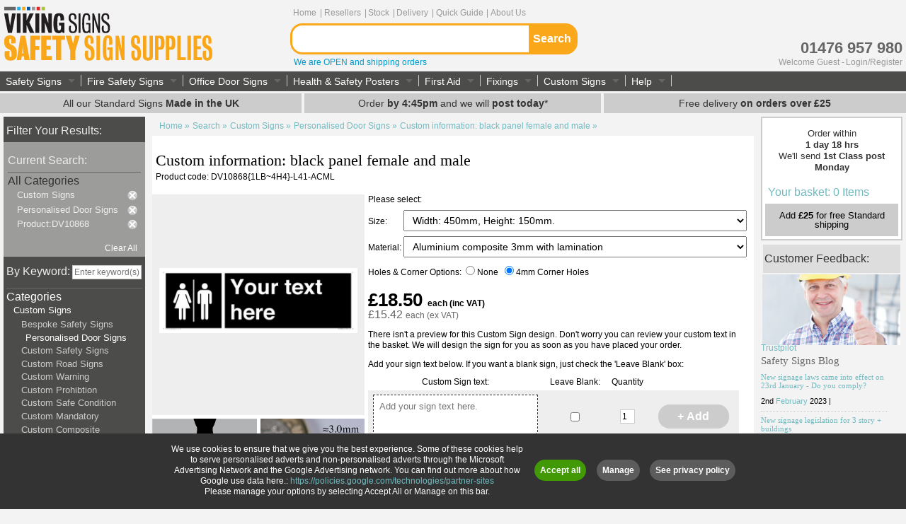

--- FILE ---
content_type: text/css;charset=UTF-8
request_url: https://www.safetysignsupplies.co.uk/style/min-2015.css.php
body_size: 9967
content:
@charset "UTF-8";html,body,div,dl,dt,dd,ul,ol,li,h1,h2,h3,h4,h5,h6,pre,form,fieldset,input,textarea,p,blockquote,th,td{margin:0;padding:0}table{border-collapse:collapse;border-spacing:0}fieldset,img{border:0}address,caption,cite,code,dfn,em,strong,th,var{font-style:normal;font-weight:400}ol,ul{list-style:none}caption,th{text-align:left}h1,h2,h3,h4,h5,h6{font-weight:400}q:before,q:after{content:''}abbr,acronym{border:0}html,body,div,span,applet,object,iframe,h1,h2,h3,h4,h5,h6,p,blockquote,pre,a,abbr,acronym,address,big,cite,code,del,dfn,em,font,img,ins,kbd,q,s,samp,small,strike,strong,sub,sup,tt,var,b,u,i,center,dl,dt,dd,ol,ul,li,fieldset,form,label,legend,table,caption,tbody,tfoot,thead,tr,th,td{margin:0;padding:0;border:0;outline:0;vertical-align:baseline;background:transparent}body{line-height:1}ol,ul{list-style:none}blockquote,q{quotes:none}blockquote:before,blockquote:after,q:before,q:after{content:'';content:none}:focus{outline:0}ins{text-decoration:none}del{text-decoration:line-through}table{border-collapse:collapse;border-spacing:0}input[type=text],input[type=submit]{margin:0;padding:0;border:0;outline:0;font-size:100%;vertical-align:baseline;background:transparent;font-family:Arial,sans-serif}@charset "UTF-8";body{margin:0;padding:0;font-family:arial,helvetica,sans-serif;font-size:76%}#content{margin:0;padding:4em 6em 2em}.narrow1{width:50%;line-height:1.3em}.narrow2{width:50%;line-height:1.5em}a{text-decoration:none;font-weight:400;color:#71BAC0}a:hover{text-decoration:underline;color:#09C}h1,h2{font-family:"Century Gothic","Lucida Grande","Lucida Sans Unicode","bitstream vera sans",verdana;font-size:22px;font-weight:400;margin-top:0;margin-bottom:0}h2{padding:.4em 0 .2em;margin:0}h3{font-size:1.5em;padding:.6em 0 .2em;margin:0;font-weight:400;color:#FAA819}h4{font-size:16px;padding:12px 0 8px;margin:0;font-weight:400;text-transform:}h5{font-size:1em;margin:.6em 0 .2em;font-weight:400}h6{font-size:1em;margin:.6em 0 .2em;font-weight:700}img{border:0}li,ol,ul{font-size:1em;line-height:1.3em;margin-top:.2em;margin-bottom:.1em}p{font-size:1em;line-height:1.3em;margin:0;padding:.4em 0 .6em}li>p{margin-top:.2em}pre{font-family:monospace;font-size:1em}.bold,b,strong{font-weight:700}.italic,em,i{font-style:italic}label,span.label{font-size:.8em}legend{font-size:1.2em;font-weight:700;padding:10px 0 0;margin:0;text-indent:0}@charset "UTF-8";#outerContent,body,body.liquid1Col #outerFooter,body.liquid2Col #outerFooter,body.liquid3Col #outerFooter{text-align:center}
	#header,body,body #innerContent{background:#f3f3f3}
	.descriptionText:first-letter,ul.breadCrumb li:first-letter{text-transform:uppercase}
	body #innerContent{margin:0 5px}
	body.liquid3Col #leftRail,body.liquid3Col #mainContent{margin-left:-200px;float:left;background-color:#f3f3f3}
	body.liquid3Col #innerContent{padding:0 200px}
	body.liquid3Col #mainContent{width:100%;border-left:200px solid #f3f3f3;border-right:200px solid #f3f3f3;margin-right:-200px;min-width:350px;display:inline;padding-top:.4em;padding-bottom:1em}
	body.liquid3Col #leftRail{width:200px;padding-right:0;position:relative}
	body.liquid3Col #centerRail{float:left;width:100%;margin-right:-100%;background-color:#f3f3f3}
	#contentWrapper{padding:0 10px}
	body.liquid3Col #rightRail{float:right;width:200px;padding-left:0;margin-right:-200px;position:relative;background-color:#f3f3f3}
	body.liquid3Col #breadCrumbNav,body.liquid3Col #footer,body.liquid3Col #innerFooter{margin:0 -200px;clear:both}
	#newsInnerContent,body.liquid2Col #innerContent{padding:0 200px 0 0}
	#newsMainContent,body.liquid2Col #mainContent{float:left;width:100%;border-left:0 solid #f3f3f3;border-right:200px solid #f3f3f3;margin-left:0;margin-right:-200px;min-width:350px;display:inline;padding-top:.4em;padding-bottom:1em}
	#newsMainContent{min-width:150px;border-color:none;border-right:200px solid #fff}
	#newsCenterRail,body.liquid2Col #centerRail{float:left;width:100%;margin-right:-100%}
	#newsRightRail,body.liquid2Col #rightRail{float:right;width:200px;margin-right:-200px;position:relative}
	#mainMenu,#menu0,.madeInBritainMark/*,.secureMark */{position:absolute}
	#newsRightRail{width:176px;padding-left:24px;margin-right:-200px;position:relative}
	body.liquid2Col #breadCrumbNav,body.liquid2Col #footer,body.liquid2Col #innerFooter{margin:0 -200px 0 0;clear:both}
	body.liquid1Col #innerContent{padding:0}
	body.liquid1Col #mainContent{background-color:#f3f3f3;float:left;width:100%;border-left:0 solid #f3f3f3;border-right:0 solid #f3f3f3;margin-left:0;margin-right:0;min-width:350px;display:inline;padding-top:.4em;padding-bottom:1em}
	#header,#mainMenu,body{min-width:980px}
	body.liquid1Col #centerRail{float:left;width:100%}
	body.liquid1Col #breadCrumbNav,body.liquid1Col #footer,body.liquid1Col #innerFooter{margin:0;clear:both}
	a.addIcon span,a.editIcon span,a.orderIcon span{display:none}
	#contentWrapper a.editIcon{display:block;padding:8px 0}
	a.deleteIcon span{display:none}
	#mainMenu,#menu0,#menulogin,.headerText,.secureMark, .madeInBritainMark{display:block}
	body{margin:0;padding:0 0 5px;color:#000}
	#outerContent{width:100%;margin:0}
	#innerContent{text-align:left;color:#000;min-width:580px}
	#header{height:9.8em;margin:0;padding:8px 5px 0}
	#header a.logo{float:left;width:300px;margin:0;padding:0}
	#menu0{top:11px;left:32%;width:470px;height:10.2em}
	#menu0 ul{list-style:none;padding:0;margin:0}
	#menu0 li{float:left;padding:0 .2em;margin:0;color:#999}
	#menu0 li a{color:#999;font-weight:400;margin-left:.2em}
	#menu0 li.level1:before{content:'|'}
	#menu0 li a:hover{color:#999;font-weight:400;text-decoration:underline}
	#mainSearchPanel,span.xmasMessage{position:absolute;top:33px;display:block;left:32%;padding-left:1px;background:#fff;border:3px solid #FAA819;-moz-border-radius:17px;-webkit-border-radius:17px;border-radius:17px}
	@media only screen and (max-width:1004px){#mainSearchPanel,#menu0,span.xmasMessage{left:316px}
	}
	@media only screen and (min-width:1250px){#menu0{min-width:800px}
	}
	#mainSearchPanel form{padding:0;margin:0}
	#mainSearchPanel form input.searchBtn{background:#FAA819;color:#fff;padding:4px 6px;font-size:16px;font-family:Verdana,Arial,Helvetica,sans-serif;font-weight:700;border:none;cursor:pointer;width:auto;margin:0;border-radius:0 13px 13px 0;-webkit-border-top-right-radius:13px;-moz-border-radius-topright:13px;border-top-right-radius:13px;-webkit-border-bottom-right-radius:13px;-moz-border-radius-bottomright:13px;border-bottom-right-radius:13px}
	#mainMenu,#mainSearchPanel form input.searchBtn:active,#mainSearchPanel form input.searchBtn:hover{background:#4C4C4B}
	#mainSearchPanel form input#search2{font-size:16px;width:326px;padding:2px 0 2px 2px;margin:2px 0 2px 2px;font-weight:400}
	#mainSearchPanel form label{font-size:16px;font-weight:400;color:#333;display:none}
	.userfilled{color:#000}
	#subMenu{float:right;text-align:right}
	.headerText{font-size:22px;font-weight:700;color:#666;padding-top:6px;margin-top:43px}
	#menulogin li{float:right;display:inline;padding:0;margin:0;color:#999}
	#menulogin li a{color:#999;font-weight:400;margin-left:.15em}
	#menulogin li a:hover{color:#999;font-weight:400;text-decoration:underline}
	.secureMark{top:8px;right:4px}
.madeInBritainMark {top:1px;right:1px;}
	#mainMenu{top:8.3em;left:0;text-align:left;width:100%;clear:both;padding:5px 0}
	#mainMenu ul{list-style:none;padding:0;margin:0}
	#outerFooter #mainMenu li{float:left;padding:0;margin:0;position:relative}
	#mainMenu li a{color:#fff;font-size:14px;line-height:18px}
	#mainMenu li.level1:after{content:""}
	#mainMenu li.level1{-webkit-border-top-left-radius:6px;-webkit-border-top-right-radius:6px;-moz-border-radius-topleft:6px;-moz-border-radius-topright:6px;border-top-left-radius:6px;border-top-right-radius:6px}
	#mainMenu li.level1 a.link1,#mainMenu li.level1 a.link1:link,#mainMenu li.level1 a.link1:visited{padding:6px 28px 6px 8px;-webkit-border-top-left-radius:6px;-webkit-border-top-right-radius:6px;-moz-border-radius-topleft:6px;-moz-border-radius-topright:6px;border-top-left-radius:6px;border-top-right-radius:6px;background-image:url(../css/siteimages/sss_sprite02.png);background-repeat:no-repeat;background-position:right -625px}
	#mainMenu li.promo1 a.link1,#mainMenu li.promo1 a.link1:link,#mainMenu li.promo1 a.link1:visited{background-color:#666;color:#fff}
	#mainMenu li.promo2 a.link1,#mainMenu li.promo2 a.link1:link,#mainMenu li.promo2 a.link1:visited{background-color:#999;color:#fff}
	#mainMenu li.level1 a.link1:active,#mainMenu li.level1 a.link1:hover,#mainMenu li.level1:hover,#mainMenu li.level1:hover a.link1{background-color:#FDA63F;color:#fff;text-decoration:none;background-image:url(../css/siteimages/sss_sprite02.png);background-repeat:no-repeat;background-position:right -658px}
	#mainMenu li ul.level2{display:none;position:absolute;top:20px;left:0;background:#fff;border:3px solid #FDA63F;padding:10px;-webkit-box-shadow:2px 3px 3px #999;-moz-box-shadow:2px 3px 3px #999;box-shadow:2px 3px 3px #999;filter:progid:DXImageTransform.Microsoft.dropShadow(color=#999, offX=2, offY=2, positive=true);width:220px}
	#mainMenu ul.level2 li.blue,#mainMenu ul.level2 li.green,#mainMenu ul.level2 li.red,#mainMenu ul.level2 li.yellow{background-image:url(../css/siteimages/sss_sprite02.png)}
	#mainMenu li ul li.level2{padding:10px;margin:10px;display:block}
	#mainMenu li ul li.level2,#mainMenu li ul li.level3,#mainMenu li ul.level3{display:block;clear:both}
	#mainMenu li>#mainMenu ul.level2{top:auto;left:auto}
	#mainMenu li.over ul.level2,#mainMenu li:hover ul.level2{display:block}
	#mainMenu ul.level2 li a,#mainMenu ul.level2 li a span{font-size:12px;text-decoration:none}
	#mainMenu li ul.cols3{width:660px}
	#mainMenu li ul.cols3 li.col1of3{width:220px;float:left}
	#mainMenu ul li.level2{display:block}
	#mainMenu ul.level2 li a{font-weight:400;display:block;margin-bottom:4px;color:#333}
	#mainMenu ul.level2 li a.deleteIcon,#mainMenu ul.level2 li a.editIcon,#mainMenu ul.level2 li a.orderIcon{display:inline;height:20px;border-top:1px solid #ccc;background-color:#ccc}
	#mainMenu ul.level3 li a{font-weight:400}
	#mainMenu ul.level2 li a:hover span{text-decoration:underline;color:#09C}
	#mainMenu ul.level2 li a.deleteIcon,#mainMenu ul.level2 li a.editIcon{width:17px;position:absolute;padding:1px 0}
	#mainMenu ul.level2 li a.deleteIcon{margin-left:17px}
	#mainMenu ul.level2 li.withIcon a{padding-left:28px;min-height:40px}
	#mainMenu ul.level2 li{background-position:0 0;background-repeat:no-repeat}
	#mainMenu ul.level2 li.blue{background-position:0 -364px}
	#mainMenu ul.level2 li.red{background-position:0 -434px}
	#mainMenu ul.level2 li.green{background-position:0 -504px}
	#mainMenu ul.level2 li.yellow{background-position:0 -574px}
	ul.orderProcess li,ul.orderProcess li span{background-image:url(siteimages/arw2.png);background-repeat:no-repeat}
	.menuAnchor{display:none}
	#headerPromos{display:block;padding:0}
	#headerPromos ul.promos{display:table;padding:0;margin:5px 0 0;width:100%;clear:both}
	#headerPromos .promos li{border:none;display:table-cell;text-align:center;vertical-align:middle;padding:0;margin:0;width:33%;font-size:14px;line-height:22px}
	#headerPromos .promos li a{display:block;margin:0 4px;vertical-align:middle;background-color:#ccc;border:1px solid #ccc;color:#333;min-height:20px;padding:2px}
	#headerPromos .promos li:first-child a,#headerPromos .promos li:last-child a{margin:0}
	#headerPromos .promos li a:active,#headerPromos .promos li a:hover{background-color:#09c;text-decoration:none;color:#fff;border-color:#09c}
	#breadCrumbNav{clear:both;margin:0;padding-top:2px;display:block}
	#breadCrumbNavSearch{clear:both;margin:0;display:block;padding:4px 10px}
	ul.breadCrumb{display:block;clear:both;margin:0}
	ul.breadCrumb li{display:block;float:left}
	ul.breadCrumb li a{display:block;padding-right:4px}
	ul.breadCrumb li span:after{content:' »'}
	ul.orderProcess li span:after{content:none}
	ul.orderProcess li.highlight,ul.orderProcess li:last-child a,ul.orderProcess li:last-child a:hover{background-color:#EA1;color:#fff;text-decoration:none}
	#breadCrumbNav ul.fullCat a,#breadCrumbNav ul.fullCat a:hover{color:#666}
	ul.orderProcess li{background-position:right -136px;background-color:#999;color:#fff;padding-right:18px;margin-left:-16px}
	ul.orderProcess li span{display:block;padding:5px 20px 6px;background-position:-37px -36px}
	ul.orderProcess li:first-child span{padding-left:40px}
	ul.orderProcess li a{background-color:transparent;color:#fff;padding-right:0}
	ul.orderProcess li a:hover{background-color:transparent;color:#fff;text-decoration:underline}
	#content1,#content3,table.home td{margin:0;padding:12px;background:#fff}
	#content1 h1,table.home h1{color:#FAA819;padding-bottom:12px;margin-bottom:8px;border-bottom:1px solid #FAA819}
	div.result{float:left;min-width:140px;max-width:480px;width:140px;padding:4px 0;height:auto;cursor:pointer;font-size:1em;line-height:1.1em;font-weight:400;vertical-align:top;text-align:center;border:3px solid #eee;background:#fff;margin:0}
	div.group,div.prod{border-style:solid}
	@media only screen and (min-width:322px){div.result{width:calc(((100vw - 24px) / 2) - 6px)}
	}
	@media only screen and (min-width:468px){div.result{width:calc(((100vw - 24px) / 3) - 6px)}
	}
	@media only screen and (min-width:614px){div.result{width:calc(((100vw - 20px) / 4) - 6px)}
	}
	@media only screen and (min-width:760px){div.result{width:calc(((100vw - 20px) / 5) - 6px)}
	}
	@media only screen and (min-width:768px){div.result{width:calc(((990px - 442px) / 3) - 6px)}
	}
	@media only screen and (min-width:990px){div.result{width:calc(((100vw - 442px) / 3) - 6px)}
	}
	@media only screen and (min-width:1014px){div.result{width:calc(((100vw - 448px) / 4) - 6px)}
	}
	@media only screen and (min-width:1160px){div.result{width:calc(((100vw - 442px) / 5) - 6px)}
	}
	@media only screen and (min-width:1306px){div.result{width:calc(((100vw - 442px) / 6) - 6px)}
	}
		.promo div.result{float:left;min-width:140px;max-width:480px;	width:280px;min-height: 228px}
	@media only screen and (min-width:322px){.promo div.result{width:calc(((100vw - 10px - 38px) / 1) - 6px)}
	}
	@media only screen and (min-width:468px){.promo div.result{width:calc(((100vw - 10px - 38px) / 2) - 6px)}
	}
	@media only screen and (min-width:614px){.promo div.result{width:calc(((100vw - 10px - 38px) / 2) - 6px)}
	}
	@media only screen and (min-width:760px){.promo div.result{width:calc(((100vw - 10px - 38px) / 3) - 6px)}
	}
	@media only screen and (min-width:768px){.promo div.result{width:calc(((990px - 430px - 38px) / 2) - 6px)}
	}
	@media only screen and (min-width:990px){.promo div.result{width:calc(((100vw - 430px - 38px) / 2) - 6px)}
	}
	@media only screen and (min-width:1014px){.promo div.result{width:calc(((100vw - 430px - 38px) / 2) - 6px)}
	}
	@media only screen and (min-width:1160px){.promo div.result{width:calc(((100vw - 430px - 36px) / 3) - 6px)}
	}
	@media only screen and (min-width:1306px){.promo div.result{width:calc(((100vw - 430px - 36px) / 3) - 6px)}
	}
	div.result:hover{background:#fff}
	div.result:hover *{color:#09C;text-decoration:none}
	div.result .c2a,div.result:hover .hoverText{text-decoration:underline}
	div.result.group:hover{background:#fff;border-color:#09C}
	div.group{border-width:2px;border-color:#eee}
	div.prod{border-width:0 1px 1px 0;border-color:#a3d796}
	a.result span.thumb img,div.result span.btn{border:1px solid #ccc}
	div.result span.product_count{background:url(siteimages/icon_group.gif) center right no-repeat;padding-right:30px;color:#999;font-size:1.4em}
	a.result span{text-align:center;display:block}
	a.result span.thumb{height:127px}
	div.result span.code{color:#666;font-size:.9em;display:block;line-height:1.1em;height:1.2em;overflow:hidden}
	div.result span.title{color:#666;font-size:.9em;display:block;height:3.7em;margin-bottom:5px;overflow:hidden;text-transform:capitalize}
	div.result span.mat,div.result span.matches,div.result span.price,div.result span.size{color:#000;font-size:.9em;line-height:1.1em;display:block;overflow:hidden}
	div.result span.price > span{display:inline}
	div.result span.size{height:1.2em}
	div.result span.mat{height:2.4em;text-transform:capitalize}
	div.result span.price{height:1.2em;font-weight:700}
	div.result span.matches{height:1.4em}
	div.result span.btn{color:#fff;padding:2px 4px 3px 16px;font-weight:700;margin:1px 3px;line-height:30px}
	div.result span.btn:hover{border:1px solid #fff}
	div.result .c2a{margin-top:3px;color:#71BAC0}
	div.result:hover .c2a,div.result:hover .c2a:hover{color:#007DC3}
	img.second,img.third,img.single{display:block;border:1px solid #ccc}
	div.group a.result{text-align:center;float:none}
	div.group a.result span.thumb{margin:auto;text-align:center;vertical-align:middle;display:table-cell;height:132px;width:140px}
	div.group a.result span.thumb img{max-width:124px;max-height:124px;vertical-align:middle;position:relative;margin-left:auto;margin-right:auto;margin-top:0}
	div.group a.result span.thumb img.first {margin-left:-62px;margin-top:0px;}
	div.group a.result span.thumb img.second {margin-top:-98px}
	div.group a.result span.thumb img.third {margin-left:62px;margin-top:-98px}
	.filterPanel ul{list-style:none}
	.filterPanel ul li{margin:0;padding:.1em 0}
	.filterPanel ul.l1{margin:0 0 1em;padding:0;font-size:16px}
	.filterPanel ul.l2{margin:0;padding:0 0 0 1em;font-size:13px}
	.filterPanel .categorySelector ul li{padding:.1em 0}
	.filterPanel ul li.clear a,.filterPanel ul li.hide a,.filterPanel ul li.show a{color:#060}
	.filterPanel .attributeSelector ul.l2{padding:0 0 0 1em;display:block}
	.filterPanel .attributeSelector ul.l2 li a{background-image:url(../css/siteimages/sss_sprite02.png);background-repeat:no-repeat;background-position:-6px -3px;padding:1px 0 1px 16px}
	.filterPanel .attributeSelector ul.l2 li.selected a{background-position:-6px -22px}
	.filterPanel .attributeSelector ul.l2 li.selected a:hover{color:#09C}
	.filterPanel .attributeSelector ul.l2 li.clear a,.filterPanel .attributeSelector ul.l2 li.hide a,.filterPanel .attributeSelector ul.l2 li.show a{background-image:none;padding:1px 0}
	.show a:before{content:"+ "}
	.hide a:before{content:"- "}
	.currentSearch{background:#fff;border:2px solid #ccc;padding:4px}
	.filterPanel .currentSearch .attributeSelector ul.l2{padding:0 0 0 1em;display:block}
	.filterPanel .currentSearch .attributeSelector ul.l2 li a{background-image:url(../css/siteimages/sss_sprite02.png);background-repeat:no-repeat;background-position:100% -43px;padding:1px 16px 1px 0;display:block}
	.filterPanel .currentSearch .attributeSelector ul.l2 li a:hover{background-position:100% -103px}
	.filterPanel .currentSearch .attributeSelector ul.l2 li.selected a{background-position:100% -43px}
	.filterPanel .currentSearch .attributeSelector ul.l2 li.selected a:hover{background-position:100% -103px}
	.filterPanel .searchWithin input[type=text]{width:48%}
	.searchWithin form{padding-bottom:1em}
	.searchWithin label{font-size:16px}
	.filterPanel{background-color:#4C4C4B;color:#eee}
	.filterPanel>*{padding-left:4px;padding-right:4px}
	.filterPanel h4{color:#eee}
	.filterPanel ul,.filterPanel ul.l2{padding-left:.8em}
	.filterPanel ul a,.filterPanel ul li.selected a{color:#fff}
	.filterPanel ul li.unselected a{color:#ccc}
	.filterPanel ul li a:hover,.filterPanel ul li.clear a{color:#fff}
	.filterPanel .attributeSelector ul.l2 li a{color:#eee}
	.filterPanel .attributeSelector ul.l2 li a:hover{color:#fff}
	.filterPanel ul li a span.resultsCount{font-size:.8em;color:#ccc}
	.filterPanel .currentSearch{background:#9C9C9B;border:2px solid #9C9C9B;padding:4px}
	.filterPanel .currentSearch,.filterPanel .currentSearch ul a{color:#333}
	.filterPanel .currentSearch .attributeSelector ul.l2 li a:hover,.filterPanel .currentSearch a{color:#fff}
	.filterPanel .attributeSelector ul li,.filterPanel .categorySelector ul li{display:block;border-top:1px solid #666}
	.filterPanel .attributeSelector ul li ul li,.filterPanel .categorySelector ul li ul li{display:block;border-top:none}
	.filterPanel .categorySelector ul li.selected a{padding-left:6px}
#basketContainer div.primary,#filterContainer div.panel_header,#productContainer div.primary,#quickAddContainer div.panel_header,#resultsContainer div.primary, #keycodeContainer div.panel_header{display:block;padding:6px 4px 8px;color:#000;font-size:16px}
#quickAddContainer,#rightRail #basketContainer, #keycodeContainer {background:#fff;border:2px solid #ccc;padding:4px;margin-bottom:6px}
	@media only screen and (min-width:768px){
#quickAddContainer, #keycodeContainer {float:left; min-height:7em}
#quickAddContainer {margin-right:6px;width:calc(60% - 15px)}
#keycodeContainer {width:calc(40% - 15px)}
	}
	#basketContainer {clear: both;}
	.basketPage a.remove span.btn,.basketPage span.remove{display:inline}
	.basketPage a.remove span.btn{padding-left:12px;color:#ccc}
	.basketPage a.remove:hover span.btn{color:red}
	#basketPanel div.itemBox{clear:both;background:#fff;display:block;padding:2px 0;border:2px solid #fff;border-bottom:2px solid #ccc}
	#basketPanel span.itemImage{float:left;width:64px;margin:2px 0;display:block;border:1px solid #ccc}
	#basketPanel span.itemDetails{float:right;width:118px;display:block}
	#basketPanel span.itemDetails span{clear:both}
	#basketPanel span.itemDetails span.no-off,#basketPanel span.itemDetails span.quantity{display:inline}
	#basketPanel span.itemDetails span.code{text-align:right;display:block;font-size:11px;padding:2px 0}
	#basketPanel span.itemDetails span.price{text-align:right;display:block}
	#basketPanel span.itemDetails a span.price{color:#666;font-size:13px}
	#basketPanel div.itemBox a.item{display:block}
	#basketTotals table tr td{padding:2px 0}
	#basketTotals .totalsText{font-size:11px}
	#basketTotals span.total,#basketTotals span.vat{font-size:13px}
	.basketPage #resultsContainer .panel_footer,.basketPage #resultsContainer .panel_header{display:none}
	.basketPage #basketPanel .panel_footer.primary,.basketPage #basketPanel .panel_header.primary{padding-top:12px;padding-bottom:12px}
	#basketTotals,#quickAddPanel{color:#000}
	#basketTable{padding:0;width:100%}
	#basketTable td{padding:2px 6px}
	#basketTable tfoot td,#basketTable thead td,#basketTable thead th{padding:4px 6px;color:#000;background:#fff}
	#basketTable thead{padding:4px}
	#basketTable tbody.panel_footer,#basketTable tfoot{background:#fff;padding:4px}
	#basketTable tbody{background:#fff}
	#basketTable tbody td{border:1px solid #eee;border-width:2px 0;vertical-align:middle}
	#basketTable tbody.panel_footer td{border:none}
	.prodImg{/*border:1px solid #ccc;*/background-repeat:repeat}
	#basketTable tr.shipping td,#basketTable tr.update td{border-top:1px solid #eee}
/*
    .prodImg.material-1M,.prodImg.material-3D,.prodImg.material-3M,.prodImg.material-5C,.prodImg.material-AC,.prodImg.material-MG,.prodImg.material-RV,.prodImg.material-V{background-color:#fff}
	.prodImg.material-G,.prodImg.material-GV{background-color:#D6AC0C;background-position:centre 0}
	.prodImg.material-MS,.prodImg.material-S,.prodImg.material-SV{background-color:#ccc}
	.prodImg.material-S,.prodImg.material-SV{background-position:centre -300px}
	.prodImg.material-MS{background-position:centre -600px}
	.prodImg.material-P,.prodImg.material-PV{background-color:#EDFDA5}
    .prodImg.material- {background-color:purple;}
*/
	#basketTable td.totalsText{text-align:right;font-weight:400}
	#basketTable td.totalsValue{font-weight:400}
	#basketTable .total td{font-weight:700}
	#basketTable tr.update td{background:#fff}
	#basketTable tr.total td{background:#fff}
	#basketTable tr.shipping select{max-width:200px}
	#basketTable textarea{min-height:4em;margin:2px 0;display:block}
	a.less,a.more,a.remove{height:20px;margin:3px}
	#basketPanel span.itemDetails span.inc,.inc,a.less span.btn,a.more span.btn,a.remove span.btn{display:none}
	.basketPriceBreak{text-align:center;background:#ccc;font-size:13px;padding:10px 16px}
	a.less,a.less:hover,a.more,a.more:hover,a.remove,a.remove:hover{line-height:20px;padding:7px}
	#basketPanel .basketPriceBreak{font-size:20px}
	.saving{color:red}
	a.less{background:url(../css/siteimages/sss_sprite02.png) center -158px no-repeat;width:14px}
	a.less:hover{background:url(../css/siteimages/sss_sprite02.png) center -188px no-repeat}
	a.more{background:url(../css/siteimages/sss_sprite02.png) center -218px no-repeat}
	a.more:hover{background:url(../css/siteimages/sss_sprite02.png) center -248px no-repeat}
	a.remove{background:url(../css/siteimages/sss_sprite02.png) -5px -278px no-repeat}
	a.remove:hover{background:url(../css/siteimages/sss_sprite02.png) -5px -308px no-repeat}
	a.less:hover,a.more:hover,a.remove:hover{text-decoration:none}
	#productContainer #productMain span.inc{display:block;font-weight:bold;color:#000}
	#searchForm a.c2a span.btn,#searchForm input[type=submit]{-webkit-appearance:none;color:#fff;padding:2px 4px 2px 16px;font-weight:700;margin:1px 3px;border:1px solid #fff;line-height:30px}
	#productContainer{margin:0 0 20px;background:#fff;padding-right:5px}
	#productContainer div.panel_footer ul,#productContainer div.panel_header ul{display:inline;list-style:none;padding:0}
	#productContainer ul li{display:inline;padding:0;margin:0}
	#productContainer ul li.resultsInfo{float:left;width:50%}
	#productContainer div.tabPanel{margin:0;padding:1px 0 0;display:block;background:#ccc;border:2px solid #ccc;height:auto}
	#productContainer div.tabs{margin:0;padding:0;display:block;text-align:left}
	#productContainer ul.resultsViewOptions li{margin:0;padding:6px 0;background:#ddd;display:inline-block;border-left:none}
	#productContainer ul.resultsViewOptions li.current{background:#fff}
	#productContainer ul.resultsViewOptions li a{color:#333;font-weight:700;padding:6px 8px}
	#productContainer ul.resultsViewOptions li a:hover{background:#eee;text-decoration:none}
	#productContainer ul.resultsViewOptions li.current a:hover{background:#fff;text-decoration:none}
	#productContainer div.tabContent{display:block;padding:12px;background:#fff}
	#productHead,#productMain{padding:0 5px 5px}
#productExtra {display:block;width:300px;float:left;margin:5px;}
	#productImageContainer {display:block;width:300px;text-align:center; margin-bottom:5px; min-height:300px;background:#eee}
	#productContainer div.tabPanel,#productMain{margin-left:300px; }
#productImageContainer img {}
#productImagePanel{padding:10px; vertical-align: middle; display: table-cell; height: 280px; width: 280px;}
#productImagePanel img {display:inline; max-height: 280px; max-width: 280px}
	#productMain div.tabPanel{margin-left:0}
	#productMain span.title{color:#000;display:block;text-transform:capitalize}
	#productMain span.code{display:inline}
	#productMain span.delStatus,#productMain span.stockStatus{display:inline;background:url(siteimages/tick_over.gif) left center no-repeat;padding-left:14px;margin-left:8px;font-weight:700}
	#productMain span.delStatus a,#productMain span.stockStatus a{font-weight:700}
	#productMain span.product_description,#productMain span.size{display:block}
	#productMain span.mat{display:block;text-transform:capitalize}
	#productMain span.price{color:#000;font-size:1.6em}
	#productMain span.ex.price{color:#666;font-size:1em}
	#productMain span.matches{color:#000;font-size:.9em;display:block;line-height:1.1em;height:1.4em;overflow:hidden}
	#productMain span.btn{color:#fff;display:inline-block;background:#fc0;padding:0 4px 1px;font-weight:700;margin:5px 1px}
	#productContainer div.result span.title{display:none}
	#productMain form input.quantity{font-size:1.2em}
	#productMain label,#productMain span.label{font-size:1em}
	.customTextFields table,.customTextFields td,.customTextFields tr{vertical-align:top}
	.customTextFields tr.active{background-color:#eee}
	.customTextFields table{margin-top:10px}
	.customTextFields th{padding:4px 0 6px; text-align:center;}
	.customTextFields td{padding:4px 0 6px;text-align:center; vertical-align: middle;}
	.customTextFields td>*{margin-top:2px}
	.customTextFields td h4{text-align:left}
	.customTextFields tr.disabled input.btn,.customTextFields tr.disabled input.quantity,.customTextFields tr.disabled textarea{border:1px solid #eee!important;background-color:#fff!important;background-image:none!important;color:#ccc!important}
	.customTextFields tr textarea{font-family:arial,helvetica,sans-serif!important;border:1px dashed #333!important;font-size:13px;padding:8px;width:98%;width:calc(100% - 32px)}
	.customTextFields tr.completedText textarea{border:1px solid #aaa!important;background-color:#eee!important;background-image:none!important;color:#333!important;font-weight:700!important}
	.customTextFields tr textarea:focus{background-color:#fff!important;border:1px solid #333!important}
	#mainContent #productVariantsPanel table{width:100%;padding:0;border:0;border-left:0 solid #999;border-right:0 solid #999}
	#mainContent #productVariantsPanel .prodRow table{border:none}
	#mainContent #productVariantsPanel th,#productVariantsPanel td{padding-left:10px;text-align:left;vertical-align:middle;background:#fff}
	#mainContent #productVariantsPanel th{border-bottom:3px solid #f3f3f3}
	#mainContent #productVariantsPanel tr.end td{text-align:center;width:100%;border-bottom:3px solid #f3f3f3;padding:0}
	#mainContent #productVariantsPanel th.asc{background-image:url(siteimages/downarw_over.gif);background-position:0 -3px;background-repeat:no-repeat;padding-left:12px}
	#productVariantsPanel table{width:100%;padding:0;border:0;border-left:1px solid #999;border-right:1px solid #999}
	#productVariantsPanel .prodRow table{border:none}
	#productVariantsPanel td,#productVariantsPanel th{padding-left:10px;text-align:left}
	#productVariantsPanel th{border-bottom:1px #ccc solid}
	#productVariantsPanel tr.end td{text-align:center;width:100%;border-bottom:1px #ccc solid;padding:0}
	.discounted .standardPrice .price{display:block;color:#aaa!important;font-size:12px!important}
	.discounted .discountPrice .price{display:block;color:#444!important;margin:0;line-height:1em}
	.discounted .standardPrice .priceValue{text-decoration:line-through}
	.discountPercent,.discounted .standardPrice .priceLabelWas,.priceLabelNow,.priceLabelSave,.vatLabel{display:inline;font-size:12px}
	.discountPercent,.priceLabelSave{color:red!important}
	.discountQtyTable{margin-bottom:1em}
	td .orderQty{display:block}
	.discountPrice,.discountQty,.tblHead span{margin:5px;line-height:1.5em}
	.current .discountPrice,.current .discountQty{color:red}
	.discountQtyTable td{text-align:center;border:1px solid #eee}
	.discountQtyTable .tblHead{background-color:#eee}
	span.price[itemprop~=offers]{display:table}
	span.price[itemprop~=offers] span.orderQty{display:table-row}
	span.price[itemprop~=offers] .table_header span.discountQty{text-align:right}
	span.price[itemprop~=offers] .table_header span.discountPrice{text-align:left}
	#basketCTA,#productVariantsPanel tr td.imgThumb,a.c2a.checkout span.btn{text-align:center}
	span.price[itemprop~=offers] span.discountPrice,span.price[itemprop~=offers] span.discountQty{display:table-cell;text-align:center;line-height:1.5em;padding:0 5px}
	#mainContent input[type=text]{background:#fff;border:1px solid #ccc;padding:2px}
	#basketCTA{padding-top:10px}
	.btn,a.c2a span.btn,input.btn{-webkit-appearance:none;background-color:#6C6;color:#fff;cursor:pointer;font-size:16px;font-weight:700;min-width:100px;padding:8px;-webkit-border-radius:16px;-moz-border-radius:16px;border-radius:16px}
	a.c2a:hover{text-decoration:none;cursor:pointer}
	a.addToBasket .btn:hover,a.c2a span.btn:hover,input.btn:hover{cursor:pointer;text-decoration:none;background-color:#333}
	a.addToBasket span{white-space:nowrap}
	#basketCTA a.c2a span.btn,a.c2a.checkout span.btn,input.btn[value=Update]{background-color:#F1A83D}
	#basketCTA a.c2a span.btn:hover,a.c2a.checkout span.btn:hover,input.btn[value=Update]:hover{background-color:#555}
	.c2aButtons li a{display:inline-block}
	a.c2a.checkout span.btn{min-width:120px;display:inline-block}
	a.remove span.btn,a.view.btn,input.btn[value=Remove]{background-color:transparent;font-size:12px;color:#71bac0;font-weight:400;padding:0 8px;min-height:0;margin-top:2px}
	a.remove span.btn:hover,a.view.btn:hover,input.btn[value=Remove]:hover{color:#09c;text-decoration:underline}
	a.view.btn{padding:0}
	a.c2a.continue span{padding:8px}
	a.c2a.continue span:hover{text-decoration:underline}
	.details{font-size:12px}
	.fR{float:right}
	.fL,.formPanel{float:left}
	.formPanel{background:#eee;padding:0;margin:8px;width:48%;border:1px solid #999}
	.formPanel .panel_content{padding:10px}
	.formPanel form{font-size:1em;background:#f6f6f6;padding:0}
	.formPanel form fieldset{position:relative;border:1px solid #dadada;padding:10px;font-size:1em;background:#fff;display:block}
	.formPanel form legend{font-size:11px;font-weight:700;border:1px solid #5e5e5e;margin:0 0 0 -1px;padding:4px 18px;background:#393939;color:#fff}
	.formPanel form label{clear:both;line-height:1.6em;display:block;padding:.5em 5px .8em 10px;color:#4e4e4e}
	.formPanel form select{margin:0;float:right}
	#checkoutContainer .c2aButtons,.formPanel .c2aButtons,.formPanel form input{float:right}
	.formPanel .c2aButtons .c2a,.formPanel form input[type=submit]{float:right;margin:10px}
	.formPanel form input.checkbox{margin:0;padding:0;width:15px;border:0;background:0 0}
	.formPanel form label input[type=checkbox]{margin:5px 230px 0 0}
	.formPanel form label input[type=radio]{margin-left:10px}
#registerOption
	.formPanel form fieldset:hover{border:1px solid #666}
	.formPanel form select{width:250px}
	.formPanel form input[type=password],.formPanel form input[type=text]{width:240px}
	.formPanel .panel_footer{min-height:32px;padding:10px 0}
	.formPanel .panel_header.primary{text-align:left;background-color:transparent;font-size:16px;color:#555;padding:8px}
	.formPanel .falseForm{font-size:1em;background:#f6f6f6;padding:0}
	.formPanel .falseForm fieldset{position:relative;border:1px solid #dadada;padding:10px;font-size:1em;background:#fff;display:block}
	.formPanel .falseForm legend{font-size:11px;font-weight:700;border:1px solid #5e5e5e;margin:0 0 0 -1px;padding:4px 18px;background:#393939;color:#fff}
	.formPanel .falseForm span.label{clear:both;line-height:1.6em;display:block;padding:.5em 5px .8em 10px;color:#4e4e4e}
	.formPanel .falseForm select{margin:0;float:right}
	.formPanel .falseForm span.input{padding:2px 3px;float:right}
	.formPanel .falseForm span.checkboxstyle{margin:0;padding:0;width:15px;border:0;background:0 0}
	.formPanel .falseForm span.label span.checkbox{margin:5px 230px 0 0}
	.formPanel .falseForm span.label span.radio{margin-left:10px}
	.formPanel .falseForm select{width:250px}
	.formPanel .falseForm span.input{width:240px}
	#DelOtherAddRadio,#businessRadio, #registerOption{margin-right:95px;font-size:1.1em}
    .formPanel form label #registerOption input {margin:10px 0 0 0;}
	#DelOtherAddRadio input,#businessRadio input, #registerOption input{float:none}
	.error{color:red}
	.helpTip{width:315px;border:1px solid #FFD324;margin:-4px 0 0 592px;padding:10px 30px 10px 20px;position:absolute;display:none;background:url(../images/info_icon.gif) 98.5% 6% no-repeat #FFF6BF;color:#817134}
	.autoCompleteBox,.odd{border-top:solid 1px #e7e7e8}
	.helpTip:before{content:url(../images/yellow_tip_pointer.gif);margin:0 20px 0 -28px}
	label.lovely .helpTip{display:block}
	.autoCompleteBox{display:block;margin:0;background:#ffe}
	.odd{background:#fafaff;border-bottom:solid 1px #e7e7e8}
	div#email_form{display:block;clear:both;width:98%}
	div#email_form fieldset{width:460px;float:left}
	div#email_form fieldset textarea{width:100%}
	div.panel_footer ul,div.panel_header ul{display:inline;list-style:none}
	div.panel_footer ul li,div.panel_header ul li{display:inline;padding:0;margin:0}
	#basketContainer ul li.basketNotes,#resultsContainer ul li.resultsInfo,h4.resultsInfo{float:left;width:50%}
	#basketContainer ul li.c2aButtons,#resultsContainer ul li.resultsPageNav,.pageNav{text-align:right;float:right}
	.pageNav{padding:.8em 0 .8em 12px}
	ul.paginationNGLinks li a{text-decoration:none;background-color:#fff;padding:6px 9px}
	ul.paginationNGLinks li a:hover{color:#fff;text-decoration:underline;background-color:#6a99d1}
	ul.paginationNGLinks li.currentPage a{color:#3b3b3b;text-decoration:none;font-weight:700;background-color:#ccc;background-repeat:no-repeat;background-attachment:scroll;background-position:center center;cursor:text}
	#innerFooter{clear:both;color:#666;text-align:left}
	#innerFooter ul{margin:0;padding:0;text-align:left}
	#innerFooter ul li.level1{list-style:none;display:block;padding:0;margin:1px 0 1px 8px;width:24%;float:left}
	#innerFooter ul li.level1>a.link8 span,#innerFooter ul li.level1>a.link9 span{display:block;border-bottom:1px dotted #ccc;padding-left:4px;font-weight:700}
	#innerFooter ul li.level2{list-style:none;display:block;padding:0 4px}
	#innerFooter ul.level3{display:none}
	#innerFooter a:visited,#innerFooter ul span.footAddressLabel{color:#999}
	#innerFooter h6{color:#666;padding:8px 4px;font-weight:400;font-size:14px;border-bottom:3px solid #ccc}
	#innerFooter ul span.footAddressInfo{color:#999;display:block;margin-left:5.8em;margin-top:-1.26em}
	#outerFooter{display:block;clear:both;color:#aaa;text-align:left;background:0 0;margin:0}
	#outerFooter ul li{list-style:none;display:inline;margin:0 8px}
	#outerFooter a{color:#aaa}
	#outerFooter a:hover{color:#ccc}
	.footerMenu{display:block;text-align:center;clear:both;background:#fff;margin:0 5px}
	#outerFooter .footerMenu{background:#fff;padding-top:5px;padding-bottom:5px;margin-top:5px}
	.trustBrands li{display:inline}
	.trustBrands ul{padding:0;text-align:center;margin:0 auto}
	.trustBrands{text-align:left}
	.tpiframe-wrapper{margin-left:5px;width:193px;overflow:hidden}
	#tpiframe-box0{margin:-1px 0 0 -1px}
	.newsSummaries{list-style:none;margin-left:0;padding-left:0}
	.newsSummaries h2{font-size:15px;line-height:1.1em}
	.newsSummaries li{border-bottom:1px dotted #ccc}
	#newsNavRight ul.newsSummaries h2{font-size:11px;line-height:1.1em}
	#newsNavRight{width:180px;font-size:11px}
	#newsNavRight h2{font-size:11px;line-height:1em;text-transform:none}
	#newsNavRight h2.mainHeader a{font-size:15px;line-height:1.1em;font-weight:400;color:#666}
	.clearall{text-align:right;display:block;padding-right:5px}
	.clearfloats{height:0;line-height:0;clear:both;display:block}
	.ui-widget-content{text-align:left}
	#productMain td select{width:100%}
#relatedCustom {height:100px; display: block;}
	.relatedCustomText .prodImg{float:left;margin-right:6px;height:auto;max-height:100px;width:auto;max-width:120px; background-color: #eee; padding: 1px;}
	.csstable .h3{font-size:18px}
	.csstable{display:table;width:98%}
	.csstableCol{display:table-cell;width:14%;max-width:14%}
	.tdcell{display:block;min-height:36px;padding:4px 12px;text-align:center}
	.tdcell.odd{background-color:#eee}
	.tdcell.signImg{min-height:140px;padding:0}
	.tdcell.signImg img{margin:auto;max-width:100%}
	table.table-bordered th{font-weight:bold;background-color:#eee;padding:5px;border:1px solid #ddd;border-bottom:2px solid #ccc}
	table.table-bordered  td{border:1px solid #ddd;padding:5px}

#autocomplete-container .ui-autocomplete {top:2.5em}
	@charset "UTF-8";/* CSSTidy 1.5.2: Thu, 26 Mar 2015 12:51:57 +0000 */table.home{cell-padding:none;cell-spacing:none}table.home td{vertical-align:top;background:#f3f3f3;cell-padding:none;cell-spacing:none}table.home td.cssTable{margin-bottom:8px}table.home td.dealBlock{padding:0 4px 4px;border-style:solid;border-width:2px;border-color:#fff}.dealBlock ul{list-style:none;margin:0;padding:0;float:left}table.home div.spacer{width:1%;height:1px;padding:0;margin:0;font-size:1%;line-height:1%;background:#f3f3f3;border:none}div.spaceblock{width:160px;height:160px;display:block;float:right}.welcome ul{list-style-type:disc;list-style-position:inside}.welcome li{float:left;margin-left:30px}table.home td.fullBlock{background:#fff}table.home td.prohibition{background:#fff url(../images/home/prohibition_signs.gif) bottom right no-repeat}table.home td.warning{background:#fff url(../images/home/warning_signs.gif) bottom right no-repeat}table.home td.mandatory{background:#fff url(../images/home/mandatory_signs.gif) bottom right no-repeat}table.home td.fire{background:#fff url(../images/home/fire_signs.gif) bottom right no-repeat}table.home td.safe{background:#fff url(../images/home/safe_condition_signs.gif) bottom right no-repeat}table.home td.door{background:#fff url(../images/home/door_signs.gif) bottom right no-repeat}table.home td.further{border-style:solid;border-width:28px 0 0;border-color:#f3f3f3}@media only screen and (max-width: 767px){table.home td{display:block;float:left;padding:0}table.home td.dealBlock,table.home td.fullBlock{width:calc(100% - 24px);padding:12px}table.home td.dealBlock{border-width:2px 0}table.home div.spacer{width:1px;padding:0}div.spaceblock{width:60px;height:160px}table.home td.further{border-width:8px 0 0}}@charset "UTF-8";.news span.date{display:block}@charset "UTF-8";/* CSSTidy 1.5.2: Thu, 26 Mar 2015 12:51:06 +0000 */@media only screen and (max-width: 767px){img{max-width:100%;height:auto}ul.cards img{max-width:90%;height:auto}body,#header,#mainMenu,#innerContent{min-width:300px}#header{margin-bottom:35px;padding-top:30px;width:90%;width:calc(100% - 10px)}#subMenu{clear:both;float:none}body #innerContent{margin:0 5px}body.liquid3Col #innerContent{padding:0}body.liquid3Col #mainContent{float:left;width:100%;border-left:0 solid #f3f3f3;border-right:0 solid #f3f3f3;margin-left:0;margin-right:0;min-width:300px;display:inline;padding-top:.4em;padding-bottom:1em}body.liquid3Col #leftRail{display:none;float:left;width:100%;padding-right:0;margin-left:0;position:relative;background-color:#f3f3f3}body.liquid3Col #centerRail{float:left;width:100%;margin-right:0;background-color:#f3f3f3}#contentWrapper{padding:0}body.liquid3Col #rightRail{float:left;width:100%;padding-left:0;margin-right:0;position:relative;background-color:#f3f3f3}body.liquid3Col #rightRail *{display:none}body.liquid3Col #rightRail #basketContainer{display:block}body.liquid3Col #rightRail #basketContainer *{display:none}body.liquid3Col #footer,body.liquid3Col #breadCrumbNav,body.liquid3Col #innerFooter{margin:0;clear:both}body.liquid3Col #outerFooter{text-align:center}body.liquid2Col #innerContent,#newsInnerContent{padding:0}body.liquid2Col #mainContent,#newsMainContent{float:left;width:100%;border-left:0 solid #f3f3f3;border-right:0 solid #f3f3f3;margin-left:0;margin-right:0;min-width:300px;display:inline;padding-top:.4em;padding-bottom:1em}#newsMainContent{border-color:none;border-right:0 solid #fff}body.liquid2Col #centerRail,#newsCenterRail{float:left;margin-right:0}body.liquid2Col #rightRail,#newsRightRail{float:right;width:100%;margin-right:0;position:relative}#newsRightRail{width:calc(100% - 24px);padding-left:24px;margin-right:0;position:relative}body.liquid2Col #footer,body.liquid2Col #breadCrumbNav,body.liquid2Col #innerFooter{margin:0;clear:both}body.liquid1Col #mainContent{float:left;width:100%;border-left:0 solid #f3f3f3;border-right:0 solid #f3f3f3;margin-left:0;margin-right:0;min-width:300px;display:inline;padding-top:.4em;padding-bottom:1em}#newsNavRight{width:100%}#menu0{position:relative;left:0;float:left;display:none}.secureMark{float:right}.headerText{float:left;padding-right:10px;margin-top:0}#menulogin{display:block;position:absolute;top:0;left:0}#innerFooter ul li.level1{width:300px;width:calc(100% - 20px);margin-top:10px;display:block;float:none;clear:both}#mainMenu{max-width:100%;overflow:hidden}#mainMenu ul li.level1,#mainMenu li ul.level2,#mainMenu li ul.cols3,#mainMenu li ul.cols3 li.col1of3{width:300px;width:calc(100% - 10px);display:block;float:none;clear:both;position:relative;left:0;top:0;border:none;background:none;box-shadow:none;-webkit-box-shadow:none;-moz-box-shadow:none;filter:progid:DXImageTransform.Microsoft.dropShadow(color=#999,offX=0,offY=0,positive=true);-webkit-border-radius:none;-moz-border-radius:none;border-radius:none}#mainMenu li ul.level2{padding:0}#mainMenu li.level1 a.link1,#mainMenu li.level1 a.link1:link,#mainMenu li.level1 a.link1:visited{background:none;padding:6px;display:block;-webkit-border-radius:none;-moz-border-radius:none;border-radius:none}#mainMenu li.level1:hover,#mainMenu li.level1:hover a.link1,#mainMenu li.level1 a.link1:hover,#mainMenu li.level1 a.link1:active{background:none}#mainMenu ul.level2 li a{color:#ccc}#outerContent #outerFooter #mainMenu .menu li{display:block;float:none}#mainMenu .menu li a{padding-left:5px}#outerContent #outerFooter #mainMenu .menu li a{display:block;height:28px;float:none;margin:0;padding-top:4px;padding-bottom:0;border-bottom:1px solid #666}#outerContent #outerFooter #mainMenu .menu ul.level1 > li{margin-bottom:16px}#outerContent #outerFooter #mainMenu .menu ul.level1 > li > a{border-bottom:2px solid #ccc}#mainSearchPanel{left:0;float:left;top:146px;width:310px;width:calc(100% - 10px)}#mainSearchPanel form input#search2{width:238px;width:calc(100% - 81px)}#mainMenu{position:relative;top:auto}#headerPromos{display:none}#productContainer ul li.resultsInfo{float:none;width:100%}h4.resultsInfo,#resultsContainer ul li.resultsInfo,#basketContainer ul li.basketNotes{float:none;width:80%}.pageNav{padding:.8em 0}#menulogin,body.liquid3Col #rightRail #basketContainer .panel_header.primary{font-size:13px;color:green;background-color:#333;height:24px;padding-top:6px;margin:0}#menulogin a,body.liquid3Col #rightRail #basketContainer .panel_header.primary a{color:#09c}body.liquid3Col #rightRail #basketContainer .panel_header.primary *{display:inherit}body.liquid3Col #rightRail #basketContainer .panel_header.primary{display:block;position:fixed;top:-8px;right:0;text-align:right;padding:12px 4px 0;border-color:#999;border-style:solid;border-width:1px 0 1px 2px;-webkit-border-top-left-radius:16px;-moz-border-radius-topleft:16px;border-top-left-radius:16px;-webkit-border-bottom-left-radius:16px;-moz-border-radius-bottomleft:16px;border-bottom-left-radius:16px}#menulogin{text-align:left;display:block;float:none;clear:both;width:100%}#menulogin ul{float:left;text-align:left;padding:0;margin:0}#menulogin ul li{text-align:left;padding:0;margin:0}#basketTable textarea{width:50px;min-height:4em;margin:2px 0}a.less,a.more,a.remove{display:block;line-height:10px;width:14px;margin:0;padding:2px 7px 3px}.basketPage a.remove span.btn{display:none}a.remove{background-position:center -278px}a.remove:hover{background-position:center -308px}#productMain{float:left;margin-left:0}#productImageContainer{float:left}.formPanel{width:310px;width:calc(100% - 2px);margin:8px 0}.formPanel form input[type=text],.formPanel form input[type=password],.formPanel .falseForm span.input{width:60%;max-width:170px}.welcomeNote{display:none}#basketTable td{padding:2px}#productMain td select{width:100%;max-width:200px}table.home.cssTable .dealBlock{min-width:298px;padding:8px}div.secureMark{position:relative;width:100%;text-align:center}.headerText{width:100%;padding:0;margin:0}.headerText > span{float:left;margin-top:5px}.menuAnchor{display:block;float:right;text-align:right;width:32px;height:32px;background-image:url(../css/siteimages/sss_sprite02.png);background-repeat:no-repeat;background-position:center -779px}.menuAnchor.toMenu{background-position:center -685px}.menuAnchor span{display:none}.csstable{display:block;width:100%}.csstableCol{display:block;width:100%;max-width:100%}}

--- FILE ---
content_type: application/javascript
request_url: https://www.safetysignsupplies.co.uk/js/predictive_array.js
body_size: 8393
content:
// JavaScript Document
// array of search terms: [ "term1", "term2" ];
var predictiveArray = [ "10 mph", "15 mph", "2 metre distance signs", "2 metres", "20 mph", "20 seconds", "24 hour", "2m apart signs", "2m sign", "2m signs", "2m social distance", "30 mph", "400 volts", "415 volts", "440 volts", "5 mph", "5 mph speed limit", "5mph sign", "7.5T", "A board", "abrasive wheel", "access", "access clear", "access required", "accident", "accident book", "acid", "acrylic", "adhesive", "adhesive hazard tape", "adhesive tape", "admittance", "aerosol", "age", "agriculture", "ahead", "air", "air compressor", "air conditioning", "air horn", "airside", "alarm", "alarmed", "alcohol", "all drivers", "all visitors", "All visitors must report to reception", "Allergies", "aluminium", "aluminium signs", "ambulance", "ammonia", "anti climb", "anti climb paint", "anti vandal paint", "anti-clockwise", "apologies", "Appointment", "Appointment only", "apron", "aprons", "arrow left", "arrow sign", "arrow signs", "arrow tape", "arrows", "asbestos signs", "asbestos warning", "assembly", "assembly point", "assembly point", "assistance", "at own risk", "ATEX", "attention", "authorised access", "authorised personnel", "authorised personnel only", "authorised persons", "authorised use", "auto door", "auto fire door", "automatic barrier", "automatic barrier signs", "automatic door", "automatic fire door", "automatic fire door keep clear", "automatic gate", "automatic gate signs", "automatic machinery", "avoid contact", "avoid touching", "away", "baby", "baby change", "baby changing", "band saw", "bandsaw", "banksman", "barbed wire", "barrier signs", "barrier tape", "barriers", "bathroom", "bathroom sign", "battery acid", "battery charging", "battery charging area", "belonging", "belt", "bench", "bespoke", "bespoke sign", "bespoke signs", "beware of dog", "beware of moving vehicles", "beware of the dog", "beyond this point", "bicycle", "bikes", "bilingual", "bin", "bin signs", "bins", "biohazard", "biological", "biological hazard", "blade", "blades", "blank", "blank signs", "blanket", "Bleach", "blind spot", "blind spot take care", "block", "blue arrow", "blue signs", "board", "bob", "boiler", "boiler room", "boiling", "boiling water", "boot", "boot wash", "boots", "brass", "break glass", "break glass sign", "break glass to open", "breathing", "bridge", "broken", "broken glass", "Brown signs", "bs5499", "budget hanging kit", "building", "building site", "Buried cables", "burn", "burns", "burns kit", "bus", "business", "cable", "cable ties", "cables", "call", "call point", "call point sign", "camping", "car park sign", "car parking", "caravan", "carbon dioxide", "carbon monoxide", "card payment", "catalogue", "catering", "Cattle in field", "caustic", "caution", "caution automatic door", "caution children playing", "caution electric", "caution flammable", "caution fork lift", "caution fork lift trucks", "caution forklift trucks", "caution forklifts", "caution fragile roof", "caution gas", "caution hot water", "caution ice", "caution mind your head", "caution moving parts", "caution moving vehicles", "caution oxygen", "caution pedestrians", "caution plant room", "caution ramp", "caution sharp blades", "caution sign", "caution signs", "caution site entrance", "caution site traffic", "caution slippery", "caution slippery surface", "caution slippery when wet", "caution stairs", "caution step", "caution tape", "Caution Tractors Turning", "caution trip hazard", "caution uneven floor", "caution very hot water", "caution wet floor", "cctv sign", "cctv warning", "ce", "ce mark", "ceiling", "chain link", "chair", "changing", "changing room", "charging", "charging point", "check speed", "chemical", "Chemical sign", "chemical spill", "chemical store", "chemical store signs", "chemicals", "child", "children crossing", "Children keep out", "children must be accompanied", "children must be supervised", "children playing", "childrens play area", "Cigarette", "circle", "circular saw", "clamping", "clean", "clean and tidy", "clean area", "clean hands", "clean kitchen", "clean up", "Clean up after your dog", "cleaner", "cleaning chemicals", "cleaning in progress", "cleaning in progress signs", "cleaning signs", "clear", "Clinical area", "clips", "cloakroom", "clockwise", "close door", "closed", "clothes", "clothing", "CLP", "CO2 sign", "code of practice", "cold water", "combination", "combustible", "compressed gas sign", "compressor", "computer", "concealed entrance", "conference room", "confined", "confined space", "congregate", "constant use", "construction safety", "construction signs", "construction site keep out", "construction site sign", "construction traffic", "construction work", "contactless", "controlled area", "coronavirus stickers", "correx", "corrosive", "coshh poster", "coshh signs", "covid-19 signs", "cross contamination", "crossing point", "crush hazard", "crush injury", "crush risk", "Crush zone", "crushed hand", "crushing", "custom glove sign", "Custom information sign", "custom prohibition signs", "custom signs", "Custom site safety board", "custom warning", "customer parking", "customer parking only", "cycling", "cyclists", "cyclists beware", "cylinder", "danger 11000 volts", "danger 415 volts", "danger asbestos", "danger battery charging", "danger construction", "danger crush zone", "danger deep excavations", "danger drop", "danger electric", "danger electric shock", "danger electrical", "danger electrical equipment", "danger electrical hazard", "danger explosive", "danger fall", "danger falling", "danger flammable", "danger fragile roof", "danger gas", "Danger hazardous area", "danger hazardous substances", "danger high voltage", "danger highly flammable", "danger hot", "danger hot water", "danger keep off", "danger keep out", "danger lift", "danger lift machinery", "danger live", "danger live electrical equipment", "danger live terminals", "danger machinery", "Danger men at work", "danger men working overhead", "danger moving machinery", "danger moving parts", "danger moving vehicles", "danger no access", "danger no entry", "danger of drowning", "danger overhead", "danger overhead cables", "danger oxygen", "danger risk of falling", "danger roof", "danger signs", "danger water", "dangerous building", "dangerous chemicals", "dangerous equipment", "dangerous machine", "dangerous machinery", "DANGEROUS SITE", "dangerous structure", "dangerous substances", "Deep clean", "deep fat fryer", "deep pit", "deliveries", "delivery", "demolition", "demolition in progress", "dental", "depth", "deputy headteacher", "dermatitis", "designated", "designated smoking", "designated smoking area", "dim mynediad", "direction arrow sign", "direction signs", "directional arrow", "directional arrow sign", "directional signs", "disabled call point", "disabled entrance", "disabled parking", "disabled refuge", "disabled sign", "disabled toilet sign", "dishwasher", "disinfect surfaces", "disinfect surfaces regularly", "disinfectant", "dispose", "distance signs", "diversion", "diving", "do not block", "do not climb", "do not cover", "do not drink", "do not enter when red light is on", "do not flush", "do not operate", "do not pass", "Do not push", "do not remove", "do not remove guards", "do not stand", "do not step", "do not store", "do not switch off", "do not switch on", "do not use", "do not use in event of fire", "do not use ladder", "do not use unless guards are in position", "do not walk", "doctor", "dog mess", "dog on lead", "dog poo", "dog signs", "dogs on leads", "don't climb", "Don't flush wipes", "door alarm", "door alarmed", "door closed", "door is alarmed", "door locked", "door number", "door open", "door release", "double sided", "double sided fire exit", "down arrow", "down left", "Down right", "drive slowly", "Driveway", "drone prohibition", "drop zone", "drowning", "dry powder", "dry riser", "drying room", "dual signs", "dual supply", "dust extraction", "dust mask", "e-cigarette", "ear and eye protection", "ear defenders", "ear plugs", "ear protection must be worn", "ear protection zone", "ear protectors", "earth point", "economy hanging kit", "electric fence", "electric hazard", "electric meter", "electric shock poster", "electric shock risk", "electric shock sign", "electric shock treatment", "electric sign", "electric vehicle", "electric vehicle charging", "electrical equipment", "electrical hazard", "electrical isolation", "electrical isolator", "electrical room", "electrical safety signs", "electrical shock", "electrical testing", "electrical warning", "electrician", "electricity at work", "electromagnetic", "emergency access", "Emergency access no parking", "emergency alarm", "emergency assembly", "emergency assembly point", "emergency break glass", "emergency button", "emergency contact", "emergency door", "emergency door release", "Emergency equipment", "emergency escape", "emergency exit", "emergency exit keep clear", "emergency exit only", "emergency exit signs", "emergency eye wash", "emergency pull cord", "emergency release", "emergency services", "emergency shower", "emergency signs", "emergency spill", "emergency stop", "emergency stop button", "emergency stop sign", "emergency use only", "emergency vehicles", "EMF", "employees only", "EN7010", "engineer", "enquiries", "entangle", "entanglement hazard", "enter at own risk", "enter sign", "entonox", "entrance only", "entrance sign", "entrance signs", "entrapment", "entry sign", "environment", "environmental hazard", "equipment", "equipment wash", "escape ladder", "escape route", "escape route keep clear", "escape window", "ESD", "ev charging", "evacuation chair", "evacuation point", "EX", "excavator", "exclamation mark", "exclamation sign", "exclusion zone", "exhaust", "exit arrow", "exit arrow up", "exit for emergency", "exit for emergency use", "exit for emergency use only", "exit only signs", "exit right", "exit signs", "exit up", "explosive atmosphere", "explosive gas", "explosive gases", "explosive material", "explosives", "Exterior", "external signs", "extinguisher signs", "extraction", "extractor", "eye protection", "eye protection must be worn", "eye protection sign", "eye wash", "eye wash kit", "eye wash signs", "eye wash station", "face coverings", "face mask", "face mask signs", "face protection", "face shield", "face to face", "face visor", "fall arrest", "fall from height", "falling debris", "falling objects", "farm safety", "farm signs", "farm vehicles", "farming", "FD30", "FDKS", "feet signs", "female", "female toilet", "female toilet symbol", "final exit", "finger trap", "fire action notice", "fire action notice stay put", "fire action plan", "fire action point", "fire action sign", "fire action sticker", "fire alarm", "fire alarm call point", "fire alarm control panel", "fire alarm panel", "fire alarm point", "fire assembly", "fire assembly point", "fire assembly point", "fire assembly point sign", "fire assembly point signs", "fire assembly point this way", "fire assembly signs", "fire bell", "fire blanket", "fire blanket sign", "fire blankets", "fire book", "fire bucket", "fire call point", "fire door", "fire door keep", "fire door keep clear", "fire door keep closed", "fire door keep locked", "fire door keep locked shut", "fire door keep shut", "fire door sign", "fire door signs", "fire doors", "fire equipment", "fire equipment sign", "fire escape", "fire escape door", "fire escape keep clear", "fire escape only", "fire escape signs", "fire escape window", "fire evacuation", "fire evacuation point", "fire exit arrow", "fire exit arrow left", "fire exit arrow up", "fire exit arrows", "fire exit do not block", "fire exit door", "fire exit down", "fire exit keep clear sign", "fire exit left", "fire exit left sign", "fire exit nhs", "fire exit no parking", "fire exit only", "fire exit right", "fire exit right arrow", "fire exit right sign", "fire exit running man", "fire exit sign", "fire exit sign left", "fire exit signs", "fire exit stairs", "fire exit up arrow", "fire extinguisher sign", "fire extinguisher stand", "fire fighter", "fire hazard", "fire hazard signage", "fire horn", "fire hose", "fire hydrant", "fire instruction", "fire lift", "fire marshal", "fire meeting point", "fire muster", "fire muster point", "fire notice", "fire point", "fire refuge", "fire riser", "fire safety signs", "fire signs", "fire warden", "fire warden sign", "firefighter", "firefighters lift", "fireman", "first aid kit", "first aid kit sign", "first aid point", "first aid poster", "first aid room", "first aid signs", "first aid station", "first aid stickers", "first aider", "first floor", "fishing", "fitness", "fixed ladder", "fixings", "flammable", "flammable gas", "flammable liquids", "flammable storage", "floor arrow", "floor opening", "floor protection", "floor sign", "floor standing sign", "flush toilet", "flytipping", "foam fire extinguisher", "foam fire extinguisher sign", "folding sign", "follow the route", "food hygiene", "food prep", "food safety", "food wash", "food waste", "foot protection", "footpath", "footpath closed", "footprints", "footwear", "forecourt", "Forestry operations", "forklift charging", "forklift charging area", "forklift in operation", "forklift operating", "forklift truck", "forklift warning", "forklifts", "fragile floor", "fragile roof", "fragile surface", "free standing", "freestanding", "fuel store", "fuel tank", "full gas", "fume extraction", "gas bottle storage", "gas bottles", "gas cylinder", "gas cylinder storage", "gas hazard", "gas isolation", "gas leak", "gas leak action", "gas main", "gas meter", "gas meter room", "Gas oil", "gas shut off", "gas shut off valve", "gas stickers", "gas storage", "gas supply", "gas tape", "gas under pressure", "gas valve", "Gas warning", "gate signs", "gates closed", "general warning sign", "general waste", "gents", "german language", "GHS symbols", "girls toilet", "give way", "glass awareness", "glass door", "gloves must be worn", "glow in the dark", "goods in", "goods inwards", "goods lift", "goods lift only", "goods out", "green arrow", "green tick", "grinding", "grinding wheels", "guard dog", "guards must be used", "Guest parking", "hand crush", "hand crushing", "hand hygiene", "hand injury", "hand protection", "hand shake", "hand soap", "hand trap", "hand wash only", "hand wash station", "handling", "handrail", "hands clear", "handshake", "hanging fire exit", "hanging fire sign", "hanging kit", "hanging signs", "hard hat", "harmful", "harness", "hazard area", "hazard signs", "hazard stickers", "hazard tape", "hazard warning sign", "hazard warning tape", "hazardous", "hazardous area", "hazardous chemicals", "hazardous materials", "hazardous substances", "Hazardous to the environment", "hazardous waste", "hazchem", "head protection", "headroom", "health and safety law poster", "hearing", "hearing protection", "heating", "heavy lifting", "heavy load", "heavy object", "heavy plant", "heavy plant crossing", "Hedge cutting", "height barrier", "helmet", "hi vis", "hidden", "high temperature", "high visibility", "high voltage", "highly flammable", "Highly Flammable LPG", "hoist", "holder", "Home sign", "Honk", "hooks", "horse", "horses", "hospital", "hospital fire exit", "hot liquid", "hot oil", "hot pipes", "hot radiator", "hot steam", "hot surfaces", "hot tap", "hot works", "how to wash your hands", "hse law poster", "hse sign", "hydrant", "hydrochloric acid", "hygiene", "ice warning", "if you discover a fire", "illuminated", "illuminated fire exit", "in case of fire", "in case of fire break glass", "in emergency", "in event of fire", "IN sign", "in the event of a fire do not use this lift", "in the event of fire", "in the event of fire do not use lift", "in use", "incase of fire", "induction", "induction loop", "information", "information signs", "injury", "inspection", "instruction", "interlock", "Intruder", "ionising radiation", "irritant", "ISO 7010", "isolate before", "isolate before opening", "isolation", "isolation point", "isolation switch", "isolator", "jet wash", "keep 2m", "keep 2m apart", "keep 2m distance", "keep a safe distance", "keep area clear", "keep clear", "keep clear access required", "keep clear fire escape", "keep clear fire exit", "keep closed", "keep distance", "keep dogs on leads", "keep door", "keep door closed", "keep door locked", "keep door shut", "keep gate clear", "keep gate closed", "keep gate locked", "keep hands clear", "keep locked shut", "keep noise down", "keep off", "keep off the grass", "keep shut", "keep to walkways", "keep your distance signs", "kettle", "key box", "kitchen signs", "kitchen staff", "Kitchen staff only", "knife", "knives", "knotweed", "lab coats", "lab coats must be worn", "laboratory", "laboratory coat", "ladder", "ladder check", "ladder kit", "ladder safety", "ladder tag", "ladies", "ladies toilets", "landlord", "laser", "laser beam", "laser safety", "lathe", "laundry", "Laundry room", "law poster", "lazer", "led exit sign", "left arrow", "legionella", "letters", "liability", "Library", "life buoy", "life jacket", "life ring", "liferaft", "lift correctly", "lift machinery", "lift plant room", "lift point", "lift room", "lift signs", "lifting", "light switch", "lighting", "liquid nitrogen", "Litter picking", "live electric", "live electrical", "live electrical equipment", "live wires", "loading", "loading area", "location signs", "lock door", "lock out tag out", "locked shut", "locker room", "lockers", "log book", "loose clothing", "lorries", "lorries turning", "lost time", "Low clearance", "LPG", "lpg gas", "lubrication", "machinery", "magnetic", "magnetic field", "magnetic flammable", "magnetic signs", "main entrance", "main switch", "mains gas", "mains water", "mains water shut off", "mains water shut off valve", "male changing room", "male sign", "male toilet", "male toilet sign", "male toilet symbol", "male toilet symbol - toilet door sign", "male toilet symbol only - toilet door sign", "management", "manager", "managing director", "mandatory floor sign direction", "mandatory PPE", "mandatory signs", "manual handling", "manual handling poster", "marshal", "mask signs", "max headroom", "max speed", "max weight", "maximum 1 person", "maximum occupancy", "maximum people", "maximum weight", "may contain asbestos", "medical", "medical gases", "meeting in progress", "meeting room", "Meeting room sign", "men at work", "men working", "men working above", "men working overhead", "mens toilet", "mens toilet sign", "metal signs", "meter", "microwave", "mind head", "mind step", "mind the step", "mind the steps", "mind your head", "mine shaft", "mixed recycling", "mobile phones", "mobile phones prohibited", "moving gate", "moving machinery", "moving parts", "moving vehicle", "moving vehicles", "mph", "mud on road", "multi hazard", "multi message", "multi signs", "multiple signs", "muster", "muster point", "naked flame", "naked flames", "nappies", "near miss", "Nearest assembly point", "neighbours", "NHS", "nitrogen", "no access", "no access sign", "no access to unauthorised persons", "no admittance", "no admittance authorised personnel only", "no alcohol", "no ball games", "no bbq", "no camping", "no cars", "no children", "no climbing", "no construction traffic", "no customers", "no cycling", "no diving", "no dog fouling", "no dogs", "no dogs allowed", "no drinking", "no drinking water", "no drugs", "no dumping", "no eating", "no eating or drinking", "no entry door sign", "no entry floor signs", "No entry floor sticker", "no entry road signs", "no entry signs", "no entry to unauthorised", "no escape", "no exit", "no exit signs", "no fire exit", "no fires", "no fishing", "no fly tipping", "no food", "no food or drink", "no footpath", "no forklifts", "no fouling", "no glass", "no gloves", "no hand", "no hands", "no headphones", "no lab coats", "no left turn", "No litter", "no loading", "no mask no entry", "no mobile phones", "no more than", "no naked flames", "no naked lights", "No obstruction", "no oil", "no open fire", "no overnight parking", "no pacemakers", "no parking", "no parking 24 hour access", "no parking access required", "no parking door", "no parking fire exit", "no parking in front of doors", "no parking in front of gates", "no parking keep clear", "no parking on grass", "no parking private road", "no parking sign", "no pedestrian access", "no pedestrians", "no phones", "no photography", "no public access", "no public right of way", "no reversing", "no running", "no shoes", "no sitting", "no smoking in vehicle", "no smoking including e cigarettes", "no smoking no naked lights", "no smoking on these premises", "no smoking or vaping", "no smoking signs", "no smoking site", "no smoking window sticker", "no standing", "no step", "no storage", "no swimming", "no thoroughfare", "no tipping", "no tools", "No touching", "no trespassing", "no unauthorised entry", "no unauthorised parking", "no unauthorised persons", "no unauthorised persons beyond this point", "no unauthorised use", "no unauthorised vehicles", "No under 18", "no vaping", "no vehicle access", "no vehicles", "no vehicles beyond this point", "no ventilation", "no visitors", "no walking", "No water", "noise", "noise levels", "non flammable compressed gas", "non flammable gas", "Non ionising radiation", "non slip tape", "not drinking water", "not in use", "noticeboard", "novec", "now wash your hands", "number signs", "number stickers", "obstruct", "obstruction", "occupancy", "occupied", "office safety", "office signs", "oil storage", "one at a time", "one customer", "one person at a time", "one way sticker", "only 1 person", "Only drinks", "open door", "open door carefully", "open floor", "open pit", "opening", "operation", "out of order", "out of use", "overalls", "overhead cables", "overhead crane", "overhead live wires", "overhead load", "overhead power", "overhead power lines", "overhead working", "overnight parking", "overshoes", "own risk", "own text", "owners risk", "oxidising", "oxidising agent", "oxidizing agent", "oxygen", "oxygen in use", "oxygen on board", "oxygen sign", "oxygen storage", "ozone", "pacemakers", "padlock", "pallet", "pallet gate", "pallet racking", "parking at own risk", "parking signs", "pedestrian access", "pedestrian arrow", "pedestrian crossing", "pedestrian signs", "pedestrians", "pedestrians look both ways", "pedestrians this way", "permit holders only", "permit to work", "personal protective", "personal protective equipment", "personalised", "Pesticides", "petroleum", "petroleum spirit", "photography", "photoluminescent", "photoluminescent signs", "pick up", "pictorial", "pillar drill", "pinch point", "plant crossing", "plant room", "plasters", "playground", "please ask for assistance", "please close this door", "please drive slowly", "please keep 2m apart", "please keep door closed", "please keep your distance", "please mind the step", "please queue", "please ring for attention", "please sanitise your hands", "Please shut the gate", "please sign in", "please sit here", "please use hand sanitiser", "please use other door", "please wait", "please wait here", "please wash your hands", "please wipe down", "plumbing", "poison", "Pool safety signs", "pot wash", "powder", "power assisted door", "PPE must be worn", "PPE signs", "ppe storage", "pregnancy", "premises", "press bell", "press button", "press button to exit", "press buzzer", "press for assistance", "pressure testing", "private car park", "private drive", "private driveway", "private land", "private no access", "private no entry", "private no parking", "private no public access", "private no public right of way", "private no turning", "private parking", "private road", "private road no entry", "private road no parking", "Private road no turning", "private sign", "private staff only", "Private wood", "prohibited", "prohibition signs", "propane", "Propane gas", "protection", "protective clothing", "protective footwear", "protective gloves", "protective mask", "pub signs", "pull door signs", "pull to open", "push bar", "push button to exit", "push button to open", "push door", "push handle to open", "push in emergency", "push pad", "push pad to exit", "push pad to open", "push to exit", "push to open", "qcontrol", "quality", "quarantine", "quiet room", "racking load", "racking safety", "racking signs", "radiation controlled area", "radio", "radio frequency", "radioactive", "raw meat", "razor wire", "reception", "reception this way", "recording", "recycle", "recycling", "red arrow", "red cross", "red light", "red signs", "red tape", "red triangle", "refer to manual", "reflective", "reflective strips", "reflective tape", "refuge point", "refuge signs", "register", "Remove shoes", "report to reception", "report to site office", "reserved", "reserved parking", "residents", "residents parking", "respirator", "respirators", "respiratory", "restricted access", "restricted area", "restricted entry", "restricted height", "resuscitation", "resuscitation poster", "reverse parking", "reverse parking only", "reversed", "reversing", "reversing vehicles", "revolving door", "rigger boots", "right arrow", "right of way", "ring for attention", "risk assessment", "risk of death", "risk of falling", "risk of fire", "road closed", "road safety", "road signs", "roof access", "rotating", "round signs", "rubbish", "running man left", "running man right", "running man signs", "running man symbol only Sign", "safe area", "safe condition", "safe distance", "safe lifting", "safe load", "safe manual handling", "safe working load racking", "safe working load racking sign", "safe working loads", "safety boots", "safety cones", "safety equipment", "safety first", "safety footwear", "safety glasses", "safety gloves", "safety goggles", "safety harness", "safety helmets", "safety shoes", "safety starts here", "safety tape", "sanitary", "sanitary bin", "sanitary products", "sanitise", "sanitised", "sanitiser", "sanitiser station", "sanitiser symbol", "scaffold", "scaffold incomplete", "scaffold tags", "scaffolding", "scalding", "school bus", "screws", "seatbelt", "Seating capacity", "secure lid", "security", "self adhesive", "self isolating", "shallow water", "sharp blade", "sharp knives", "shelving", "shower door sign", "shower room", "shower signs", "shut off", "shut the gate", "sign in", "sign in book", "sign pack", "sign post", "sign stand", "site access", "site board", "site entrance", "site exit", "site induction", "site manager", "site office sign", "site safety", "site safety board", "site safety poster", "site safety rules", "site safety signs", "site signs", "site speed limit", "site traffic", "slide to open", "slider signs", "sliding door", "sliding door signs", "sliding signs", "slip hazard", "slippery floor", "slippery road", "slippery surface", "slippery when wet", "slow children", "slow children playing", "slow down", "Slow vehicle", "slurry", "smoke vent", "smoking area", "smoking shelter", "smoking sign", "snap frame", "sneeze", "snowflake", "social distance signs", "social distance stencil", "social distance sticker", "social distance symbol", "social distancing kit", "Social distancing measures", "social distancing signs", "social distancing tape", "solvent", "sound horn", "sound horn sign", "spanish", "speed limit", "speed ramps", "speed restriction", "speed sign", "spike", "spikes", "spill kit", "spill kit sign", "spill kits", "spillage", "spray paint", "spraying in progress", "sprinkler", "sprinkler control valve", "sprinkler stop valve", "stack correctly", "staff entrance", "staff only", "staff only beyond this point", "staff only parking", "staff only sign", "staff only signs", "staff parking", "staff parking only", "staff room", "staff toilet", "stainless steel", "stair", "stand-out toilet sign", "standing signs", "static", "station", "stay at home", "stay away", "stay home", "stay put", "stay put policy", "steam", "steel", "steep drop", "steep stairs", "step", "steps", "sticker sheet", "stickers", "stop button", "Stop germs", "stop sign", "stop the spread", "stopcock", "storage", "storeroom", "stores", "straight arrow", "Strictly no access", "strictly no admittance", "strong magnetic field", "structure", "student", "surface", "swimming", "switch", "switch off", "switch off engine", "SWL", "symptoms", "telephone", "temperature", "temporarily closed", "this door is alarmed", "this vehicle carries a first aid kit", "this way only", "This way up", "thumb turn signs", "tick", "tidy", "tipping", "to open", "toilet check", "toilet cleaning", "toilet door signs", "toilet signs", "Toilet this way", "Toilet waste", "tools", "touching", "toxic gas", "tractors", "traffic", "traffic control", "traffic signs", "trained personnel", "trained personnel only", "training room", "trapped hand", "tree protection", "trespassers", "triangle", "triangular", "turn left", "turn off lights", "turn to open", "turn to open anticlockwise", "turn to open sign", "twist to open", "unauthorised", "uneven floor", "uneven steps", "uneven surface", "unloading", "unsafe structure", "use hand sanitiser", "use handrail", "use other door", "users of this car park", "utensil wash only", "vehicle height", "vehicle signs", "vehicle unloading", "vehicles", "vehicles only", "vehicles reversing", "ventilation", "very hot water", "visitor book", "visitor parking", "visitors car park", "visitors parking", "voltage", "wait here", "waiting room", "warehouse", "warning boiler room", "warning cleaning chemicals", "warning confined space", "warning construction site", "warning drop", "warning fragile roof", "warning hot water", "warning signs", "warning tape", "warning to public", "warning triangle", "wash hands sign", "wash your hands", "washroom", "waste oil", "waste water", "watch your head", "water extinguisher", "water fire extinguisher", "water isolation", "water meter", "water safety", "water shut off", "water sign", "way in", "way out signs", "WC", "wear face mask", "wear gloves", "wear goggles", "weight", "welding", "welding in progress", "welfare", "welsh signs", "wet chemical", "wet floor sign", "wet paint", "wet riser", "wheelchair", "Wide load", "window stickers", "wipe down", "wipe down after use", "work in progress", "working at height", "working overhead", "workshop", "yellow signs", "yellow tape", "you are here", "your text here" ];

--- FILE ---
content_type: application/javascript
request_url: https://www.safetysignsupplies.co.uk/js/max/custom.js
body_size: 851
content:
/*

var signheight = 0;
var signtext = '';
var textsize = 42;
var permLimit = 50;


var maxSignHeight = 200;
var minSignHeight = 80;
var maxSignWidth = 250;
*/

$(function() {
	
	// init
	updateSignText();
	
	$('input[type=button]').on("click", function() {
		
		updateSignText();
		
	});
	
	$('textarea.customTextBox').on("keyup", function() {
		
		updateSignText();
		
	});
	
	$('textarea.customTextBox').on("focus", function() {
		
		updateSignText();
		
	});
	
	// change sign
	$('select[name=sign_type]').on("change", function() {
		
		changeSign($(this).val());
		
	});
	
	$.valHooks.textarea = {
	  get: function( elem ) {
		  return elem.value.replace( /\r?\n/g, "<br />" );
	 }};
	
});

function changeSign(sign) {
	
	$('#sign').attr("class",sign);
	switch(sign) {
		case"pcustom1_2_3":
		case"wcustom1_2_3":
			maxSignWidth = 230;
			maxSignHeight = 200;
			minSignHeight = 80;	
		break;
		case"scustom1_2_3":
			maxSignWidth = 230;
			maxSignHeight = 245;
			minSignHeight = 80;	
		break;
		case"c3015_3_1":
			maxSignWidth = 170;
			maxSignHeight = 70;
			minSignHeight = 40;	
		break;
		case"dcustom1_15_4":
			maxSignWidth = 260;
			maxSignHeight = 72;
			minSignHeight = 10;
		break;
		case"c3036_15_4_s":
			maxSignWidth = 240;
			maxSignHeight = 60;
			minSignHeight = 10;
		break;
		case"icustom1_3_2":
			maxSignWidth = 250;
			maxSignHeight = 160;
			minSignHeight = 80;
		break;
	}
	
	updateSignText();
	
}

function updateSignText() {

	// reste font size
	textsize = 42;
	
	perm = 0;	
	// get sign text
	signtext = $('tr.active textarea:focus').val();
	if (signtext == undefined) {
		signtext = 'Your text here';
	}
	
	// add text to div
	$('.sign-text').html('<div id="sign-text-content">'+signtext+'</div>');
	
	setTextSize();
	
}

function setTextSize() {
	
	// limit the number of permutations!
	perm++;
	if (perm > permLimit) return;
	
	// update text size
	$('.sign-text').css('font-size',textsize);
	
	// get text height
	signheight = $('.sign-text').height();
	signwidth = $('.sign-text').width();
	
	
	// if sign height is too big || (signwidth > maxSignWidth)
	if ((signheight > maxSignHeight) || (signwidth > maxSignWidth)) {
		//$('.comment').fadeIn(200);
		textsize = textsize-1;
		setTextSize();
		
	} else if ((signheight < minSignHeight)) {
		
		//$('.comment').fadeOut(200);
		textsize = textsize+1;
		setTextSize();
	
	} else {
		return;
	}
	
}